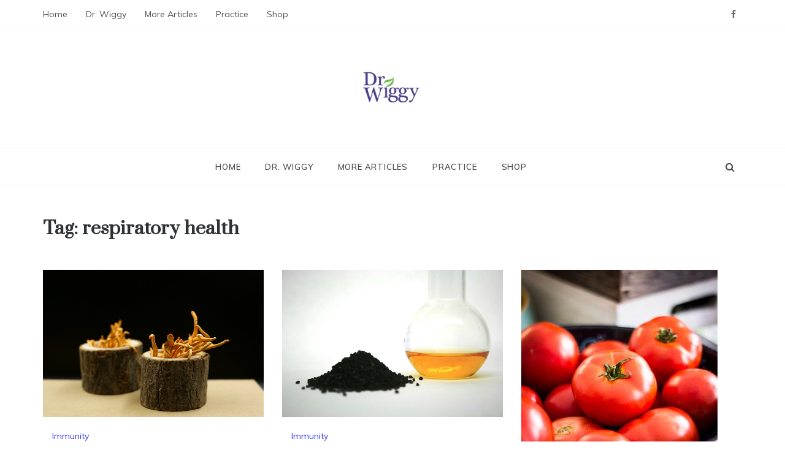

--- FILE ---
content_type: text/html; charset=UTF-8
request_url: https://www.drwiggy.com/tag/respiratory-health/
body_size: 13945
content:
<!doctype html>
<html lang="en">
<head>
	<meta charset="UTF-8">
	<meta name="viewport" content="width=device-width, initial-scale=1">
	<link rel="profile" href="https://gmpg.org/xfn/11">
	<title>respiratory health &#8211;  Dr. Wiggy &#8211; Integrative Medicine Physician</title>
<meta name='robots' content='max-image-preview:large' />
	<style>img:is([sizes="auto" i], [sizes^="auto," i]) { contain-intrinsic-size: 3000px 1500px }</style>
	<link rel='dns-prefetch' href='//fonts.googleapis.com' />
<link rel="alternate" type="application/rss+xml" title=" Dr. Wiggy - Integrative Medicine Physician &raquo; Feed" href="https://www.drwiggy.com/feed/" />
<link rel="alternate" type="application/rss+xml" title=" Dr. Wiggy - Integrative Medicine Physician &raquo; Comments Feed" href="https://www.drwiggy.com/comments/feed/" />
<link rel="alternate" type="application/rss+xml" title=" Dr. Wiggy - Integrative Medicine Physician &raquo; respiratory health Tag Feed" href="https://www.drwiggy.com/tag/respiratory-health/feed/" />
<script type="text/javascript">
/* <![CDATA[ */
window._wpemojiSettings = {"baseUrl":"https:\/\/s.w.org\/images\/core\/emoji\/16.0.1\/72x72\/","ext":".png","svgUrl":"https:\/\/s.w.org\/images\/core\/emoji\/16.0.1\/svg\/","svgExt":".svg","source":{"concatemoji":"https:\/\/www.drwiggy.com\/wp-includes\/js\/wp-emoji-release.min.js?ver=6.8.3"}};
/*! This file is auto-generated */
!function(s,n){var o,i,e;function c(e){try{var t={supportTests:e,timestamp:(new Date).valueOf()};sessionStorage.setItem(o,JSON.stringify(t))}catch(e){}}function p(e,t,n){e.clearRect(0,0,e.canvas.width,e.canvas.height),e.fillText(t,0,0);var t=new Uint32Array(e.getImageData(0,0,e.canvas.width,e.canvas.height).data),a=(e.clearRect(0,0,e.canvas.width,e.canvas.height),e.fillText(n,0,0),new Uint32Array(e.getImageData(0,0,e.canvas.width,e.canvas.height).data));return t.every(function(e,t){return e===a[t]})}function u(e,t){e.clearRect(0,0,e.canvas.width,e.canvas.height),e.fillText(t,0,0);for(var n=e.getImageData(16,16,1,1),a=0;a<n.data.length;a++)if(0!==n.data[a])return!1;return!0}function f(e,t,n,a){switch(t){case"flag":return n(e,"\ud83c\udff3\ufe0f\u200d\u26a7\ufe0f","\ud83c\udff3\ufe0f\u200b\u26a7\ufe0f")?!1:!n(e,"\ud83c\udde8\ud83c\uddf6","\ud83c\udde8\u200b\ud83c\uddf6")&&!n(e,"\ud83c\udff4\udb40\udc67\udb40\udc62\udb40\udc65\udb40\udc6e\udb40\udc67\udb40\udc7f","\ud83c\udff4\u200b\udb40\udc67\u200b\udb40\udc62\u200b\udb40\udc65\u200b\udb40\udc6e\u200b\udb40\udc67\u200b\udb40\udc7f");case"emoji":return!a(e,"\ud83e\udedf")}return!1}function g(e,t,n,a){var r="undefined"!=typeof WorkerGlobalScope&&self instanceof WorkerGlobalScope?new OffscreenCanvas(300,150):s.createElement("canvas"),o=r.getContext("2d",{willReadFrequently:!0}),i=(o.textBaseline="top",o.font="600 32px Arial",{});return e.forEach(function(e){i[e]=t(o,e,n,a)}),i}function t(e){var t=s.createElement("script");t.src=e,t.defer=!0,s.head.appendChild(t)}"undefined"!=typeof Promise&&(o="wpEmojiSettingsSupports",i=["flag","emoji"],n.supports={everything:!0,everythingExceptFlag:!0},e=new Promise(function(e){s.addEventListener("DOMContentLoaded",e,{once:!0})}),new Promise(function(t){var n=function(){try{var e=JSON.parse(sessionStorage.getItem(o));if("object"==typeof e&&"number"==typeof e.timestamp&&(new Date).valueOf()<e.timestamp+604800&&"object"==typeof e.supportTests)return e.supportTests}catch(e){}return null}();if(!n){if("undefined"!=typeof Worker&&"undefined"!=typeof OffscreenCanvas&&"undefined"!=typeof URL&&URL.createObjectURL&&"undefined"!=typeof Blob)try{var e="postMessage("+g.toString()+"("+[JSON.stringify(i),f.toString(),p.toString(),u.toString()].join(",")+"));",a=new Blob([e],{type:"text/javascript"}),r=new Worker(URL.createObjectURL(a),{name:"wpTestEmojiSupports"});return void(r.onmessage=function(e){c(n=e.data),r.terminate(),t(n)})}catch(e){}c(n=g(i,f,p,u))}t(n)}).then(function(e){for(var t in e)n.supports[t]=e[t],n.supports.everything=n.supports.everything&&n.supports[t],"flag"!==t&&(n.supports.everythingExceptFlag=n.supports.everythingExceptFlag&&n.supports[t]);n.supports.everythingExceptFlag=n.supports.everythingExceptFlag&&!n.supports.flag,n.DOMReady=!1,n.readyCallback=function(){n.DOMReady=!0}}).then(function(){return e}).then(function(){var e;n.supports.everything||(n.readyCallback(),(e=n.source||{}).concatemoji?t(e.concatemoji):e.wpemoji&&e.twemoji&&(t(e.twemoji),t(e.wpemoji)))}))}((window,document),window._wpemojiSettings);
/* ]]> */
</script>
<style id='wp-emoji-styles-inline-css' type='text/css'>

	img.wp-smiley, img.emoji {
		display: inline !important;
		border: none !important;
		box-shadow: none !important;
		height: 1em !important;
		width: 1em !important;
		margin: 0 0.07em !important;
		vertical-align: -0.1em !important;
		background: none !important;
		padding: 0 !important;
	}
</style>
<link rel='stylesheet' id='wp-block-library-css' href='https://www.drwiggy.com/wp-includes/css/dist/block-library/style.min.css?ver=6.8.3' type='text/css' media='all' />
<style id='wp-block-library-theme-inline-css' type='text/css'>
.wp-block-audio :where(figcaption){color:#555;font-size:13px;text-align:center}.is-dark-theme .wp-block-audio :where(figcaption){color:#ffffffa6}.wp-block-audio{margin:0 0 1em}.wp-block-code{border:1px solid #ccc;border-radius:4px;font-family:Menlo,Consolas,monaco,monospace;padding:.8em 1em}.wp-block-embed :where(figcaption){color:#555;font-size:13px;text-align:center}.is-dark-theme .wp-block-embed :where(figcaption){color:#ffffffa6}.wp-block-embed{margin:0 0 1em}.blocks-gallery-caption{color:#555;font-size:13px;text-align:center}.is-dark-theme .blocks-gallery-caption{color:#ffffffa6}:root :where(.wp-block-image figcaption){color:#555;font-size:13px;text-align:center}.is-dark-theme :root :where(.wp-block-image figcaption){color:#ffffffa6}.wp-block-image{margin:0 0 1em}.wp-block-pullquote{border-bottom:4px solid;border-top:4px solid;color:currentColor;margin-bottom:1.75em}.wp-block-pullquote cite,.wp-block-pullquote footer,.wp-block-pullquote__citation{color:currentColor;font-size:.8125em;font-style:normal;text-transform:uppercase}.wp-block-quote{border-left:.25em solid;margin:0 0 1.75em;padding-left:1em}.wp-block-quote cite,.wp-block-quote footer{color:currentColor;font-size:.8125em;font-style:normal;position:relative}.wp-block-quote:where(.has-text-align-right){border-left:none;border-right:.25em solid;padding-left:0;padding-right:1em}.wp-block-quote:where(.has-text-align-center){border:none;padding-left:0}.wp-block-quote.is-large,.wp-block-quote.is-style-large,.wp-block-quote:where(.is-style-plain){border:none}.wp-block-search .wp-block-search__label{font-weight:700}.wp-block-search__button{border:1px solid #ccc;padding:.375em .625em}:where(.wp-block-group.has-background){padding:1.25em 2.375em}.wp-block-separator.has-css-opacity{opacity:.4}.wp-block-separator{border:none;border-bottom:2px solid;margin-left:auto;margin-right:auto}.wp-block-separator.has-alpha-channel-opacity{opacity:1}.wp-block-separator:not(.is-style-wide):not(.is-style-dots){width:100px}.wp-block-separator.has-background:not(.is-style-dots){border-bottom:none;height:1px}.wp-block-separator.has-background:not(.is-style-wide):not(.is-style-dots){height:2px}.wp-block-table{margin:0 0 1em}.wp-block-table td,.wp-block-table th{word-break:normal}.wp-block-table :where(figcaption){color:#555;font-size:13px;text-align:center}.is-dark-theme .wp-block-table :where(figcaption){color:#ffffffa6}.wp-block-video :where(figcaption){color:#555;font-size:13px;text-align:center}.is-dark-theme .wp-block-video :where(figcaption){color:#ffffffa6}.wp-block-video{margin:0 0 1em}:root :where(.wp-block-template-part.has-background){margin-bottom:0;margin-top:0;padding:1.25em 2.375em}
</style>
<style id='classic-theme-styles-inline-css' type='text/css'>
/*! This file is auto-generated */
.wp-block-button__link{color:#fff;background-color:#32373c;border-radius:9999px;box-shadow:none;text-decoration:none;padding:calc(.667em + 2px) calc(1.333em + 2px);font-size:1.125em}.wp-block-file__button{background:#32373c;color:#fff;text-decoration:none}
</style>
<link rel='stylesheet' id='font-awesome-css' href='https://www.drwiggy.com/wp-content/plugins/elementor/assets/lib/font-awesome/css/font-awesome.min.css?ver=4.7.0' type='text/css' media='all' />
<style id='global-styles-inline-css' type='text/css'>
:root{--wp--preset--aspect-ratio--square: 1;--wp--preset--aspect-ratio--4-3: 4/3;--wp--preset--aspect-ratio--3-4: 3/4;--wp--preset--aspect-ratio--3-2: 3/2;--wp--preset--aspect-ratio--2-3: 2/3;--wp--preset--aspect-ratio--16-9: 16/9;--wp--preset--aspect-ratio--9-16: 9/16;--wp--preset--color--black: #000000;--wp--preset--color--cyan-bluish-gray: #abb8c3;--wp--preset--color--white: #ffffff;--wp--preset--color--pale-pink: #f78da7;--wp--preset--color--vivid-red: #cf2e2e;--wp--preset--color--luminous-vivid-orange: #ff6900;--wp--preset--color--luminous-vivid-amber: #fcb900;--wp--preset--color--light-green-cyan: #7bdcb5;--wp--preset--color--vivid-green-cyan: #00d084;--wp--preset--color--pale-cyan-blue: #8ed1fc;--wp--preset--color--vivid-cyan-blue: #0693e3;--wp--preset--color--vivid-purple: #9b51e0;--wp--preset--gradient--vivid-cyan-blue-to-vivid-purple: linear-gradient(135deg,rgba(6,147,227,1) 0%,rgb(155,81,224) 100%);--wp--preset--gradient--light-green-cyan-to-vivid-green-cyan: linear-gradient(135deg,rgb(122,220,180) 0%,rgb(0,208,130) 100%);--wp--preset--gradient--luminous-vivid-amber-to-luminous-vivid-orange: linear-gradient(135deg,rgba(252,185,0,1) 0%,rgba(255,105,0,1) 100%);--wp--preset--gradient--luminous-vivid-orange-to-vivid-red: linear-gradient(135deg,rgba(255,105,0,1) 0%,rgb(207,46,46) 100%);--wp--preset--gradient--very-light-gray-to-cyan-bluish-gray: linear-gradient(135deg,rgb(238,238,238) 0%,rgb(169,184,195) 100%);--wp--preset--gradient--cool-to-warm-spectrum: linear-gradient(135deg,rgb(74,234,220) 0%,rgb(151,120,209) 20%,rgb(207,42,186) 40%,rgb(238,44,130) 60%,rgb(251,105,98) 80%,rgb(254,248,76) 100%);--wp--preset--gradient--blush-light-purple: linear-gradient(135deg,rgb(255,206,236) 0%,rgb(152,150,240) 100%);--wp--preset--gradient--blush-bordeaux: linear-gradient(135deg,rgb(254,205,165) 0%,rgb(254,45,45) 50%,rgb(107,0,62) 100%);--wp--preset--gradient--luminous-dusk: linear-gradient(135deg,rgb(255,203,112) 0%,rgb(199,81,192) 50%,rgb(65,88,208) 100%);--wp--preset--gradient--pale-ocean: linear-gradient(135deg,rgb(255,245,203) 0%,rgb(182,227,212) 50%,rgb(51,167,181) 100%);--wp--preset--gradient--electric-grass: linear-gradient(135deg,rgb(202,248,128) 0%,rgb(113,206,126) 100%);--wp--preset--gradient--midnight: linear-gradient(135deg,rgb(2,3,129) 0%,rgb(40,116,252) 100%);--wp--preset--font-size--small: 16px;--wp--preset--font-size--medium: 20px;--wp--preset--font-size--large: 25px;--wp--preset--font-size--x-large: 42px;--wp--preset--font-size--larger: 35px;--wp--preset--spacing--20: 0.44rem;--wp--preset--spacing--30: 0.67rem;--wp--preset--spacing--40: 1rem;--wp--preset--spacing--50: 1.5rem;--wp--preset--spacing--60: 2.25rem;--wp--preset--spacing--70: 3.38rem;--wp--preset--spacing--80: 5.06rem;--wp--preset--shadow--natural: 6px 6px 9px rgba(0, 0, 0, 0.2);--wp--preset--shadow--deep: 12px 12px 50px rgba(0, 0, 0, 0.4);--wp--preset--shadow--sharp: 6px 6px 0px rgba(0, 0, 0, 0.2);--wp--preset--shadow--outlined: 6px 6px 0px -3px rgba(255, 255, 255, 1), 6px 6px rgba(0, 0, 0, 1);--wp--preset--shadow--crisp: 6px 6px 0px rgba(0, 0, 0, 1);}:where(.is-layout-flex){gap: 0.5em;}:where(.is-layout-grid){gap: 0.5em;}body .is-layout-flex{display: flex;}.is-layout-flex{flex-wrap: wrap;align-items: center;}.is-layout-flex > :is(*, div){margin: 0;}body .is-layout-grid{display: grid;}.is-layout-grid > :is(*, div){margin: 0;}:where(.wp-block-columns.is-layout-flex){gap: 2em;}:where(.wp-block-columns.is-layout-grid){gap: 2em;}:where(.wp-block-post-template.is-layout-flex){gap: 1.25em;}:where(.wp-block-post-template.is-layout-grid){gap: 1.25em;}.has-black-color{color: var(--wp--preset--color--black) !important;}.has-cyan-bluish-gray-color{color: var(--wp--preset--color--cyan-bluish-gray) !important;}.has-white-color{color: var(--wp--preset--color--white) !important;}.has-pale-pink-color{color: var(--wp--preset--color--pale-pink) !important;}.has-vivid-red-color{color: var(--wp--preset--color--vivid-red) !important;}.has-luminous-vivid-orange-color{color: var(--wp--preset--color--luminous-vivid-orange) !important;}.has-luminous-vivid-amber-color{color: var(--wp--preset--color--luminous-vivid-amber) !important;}.has-light-green-cyan-color{color: var(--wp--preset--color--light-green-cyan) !important;}.has-vivid-green-cyan-color{color: var(--wp--preset--color--vivid-green-cyan) !important;}.has-pale-cyan-blue-color{color: var(--wp--preset--color--pale-cyan-blue) !important;}.has-vivid-cyan-blue-color{color: var(--wp--preset--color--vivid-cyan-blue) !important;}.has-vivid-purple-color{color: var(--wp--preset--color--vivid-purple) !important;}.has-black-background-color{background-color: var(--wp--preset--color--black) !important;}.has-cyan-bluish-gray-background-color{background-color: var(--wp--preset--color--cyan-bluish-gray) !important;}.has-white-background-color{background-color: var(--wp--preset--color--white) !important;}.has-pale-pink-background-color{background-color: var(--wp--preset--color--pale-pink) !important;}.has-vivid-red-background-color{background-color: var(--wp--preset--color--vivid-red) !important;}.has-luminous-vivid-orange-background-color{background-color: var(--wp--preset--color--luminous-vivid-orange) !important;}.has-luminous-vivid-amber-background-color{background-color: var(--wp--preset--color--luminous-vivid-amber) !important;}.has-light-green-cyan-background-color{background-color: var(--wp--preset--color--light-green-cyan) !important;}.has-vivid-green-cyan-background-color{background-color: var(--wp--preset--color--vivid-green-cyan) !important;}.has-pale-cyan-blue-background-color{background-color: var(--wp--preset--color--pale-cyan-blue) !important;}.has-vivid-cyan-blue-background-color{background-color: var(--wp--preset--color--vivid-cyan-blue) !important;}.has-vivid-purple-background-color{background-color: var(--wp--preset--color--vivid-purple) !important;}.has-black-border-color{border-color: var(--wp--preset--color--black) !important;}.has-cyan-bluish-gray-border-color{border-color: var(--wp--preset--color--cyan-bluish-gray) !important;}.has-white-border-color{border-color: var(--wp--preset--color--white) !important;}.has-pale-pink-border-color{border-color: var(--wp--preset--color--pale-pink) !important;}.has-vivid-red-border-color{border-color: var(--wp--preset--color--vivid-red) !important;}.has-luminous-vivid-orange-border-color{border-color: var(--wp--preset--color--luminous-vivid-orange) !important;}.has-luminous-vivid-amber-border-color{border-color: var(--wp--preset--color--luminous-vivid-amber) !important;}.has-light-green-cyan-border-color{border-color: var(--wp--preset--color--light-green-cyan) !important;}.has-vivid-green-cyan-border-color{border-color: var(--wp--preset--color--vivid-green-cyan) !important;}.has-pale-cyan-blue-border-color{border-color: var(--wp--preset--color--pale-cyan-blue) !important;}.has-vivid-cyan-blue-border-color{border-color: var(--wp--preset--color--vivid-cyan-blue) !important;}.has-vivid-purple-border-color{border-color: var(--wp--preset--color--vivid-purple) !important;}.has-vivid-cyan-blue-to-vivid-purple-gradient-background{background: var(--wp--preset--gradient--vivid-cyan-blue-to-vivid-purple) !important;}.has-light-green-cyan-to-vivid-green-cyan-gradient-background{background: var(--wp--preset--gradient--light-green-cyan-to-vivid-green-cyan) !important;}.has-luminous-vivid-amber-to-luminous-vivid-orange-gradient-background{background: var(--wp--preset--gradient--luminous-vivid-amber-to-luminous-vivid-orange) !important;}.has-luminous-vivid-orange-to-vivid-red-gradient-background{background: var(--wp--preset--gradient--luminous-vivid-orange-to-vivid-red) !important;}.has-very-light-gray-to-cyan-bluish-gray-gradient-background{background: var(--wp--preset--gradient--very-light-gray-to-cyan-bluish-gray) !important;}.has-cool-to-warm-spectrum-gradient-background{background: var(--wp--preset--gradient--cool-to-warm-spectrum) !important;}.has-blush-light-purple-gradient-background{background: var(--wp--preset--gradient--blush-light-purple) !important;}.has-blush-bordeaux-gradient-background{background: var(--wp--preset--gradient--blush-bordeaux) !important;}.has-luminous-dusk-gradient-background{background: var(--wp--preset--gradient--luminous-dusk) !important;}.has-pale-ocean-gradient-background{background: var(--wp--preset--gradient--pale-ocean) !important;}.has-electric-grass-gradient-background{background: var(--wp--preset--gradient--electric-grass) !important;}.has-midnight-gradient-background{background: var(--wp--preset--gradient--midnight) !important;}.has-small-font-size{font-size: var(--wp--preset--font-size--small) !important;}.has-medium-font-size{font-size: var(--wp--preset--font-size--medium) !important;}.has-large-font-size{font-size: var(--wp--preset--font-size--large) !important;}.has-x-large-font-size{font-size: var(--wp--preset--font-size--x-large) !important;}
:where(.wp-block-post-template.is-layout-flex){gap: 1.25em;}:where(.wp-block-post-template.is-layout-grid){gap: 1.25em;}
:where(.wp-block-columns.is-layout-flex){gap: 2em;}:where(.wp-block-columns.is-layout-grid){gap: 2em;}
:root :where(.wp-block-pullquote){font-size: 1.5em;line-height: 1.6;}
</style>
<link rel='stylesheet' id='polite-body-css' href='//fonts.googleapis.com/css?family=Muli:400,400i,500,600,700&#038;display=swap' type='text/css' media='all' />
<link rel='stylesheet' id='polite-heading-css' href='//fonts.googleapis.com/css?family=Prata&#038;display=swap' type='text/css' media='all' />
<link rel='stylesheet' id='polite-sign-css' href='//fonts.googleapis.com/css?family=Monsieur+La+Doulaise&#038;display=swap' type='text/css' media='all' />
<link rel='stylesheet' id='grid-css-css' href='https://www.drwiggy.com/wp-content/themes/polite/css/grid.min.css?ver=4.5.0' type='text/css' media='all' />
<link rel='stylesheet' id='slick-css' href='https://www.drwiggy.com/wp-content/themes/polite/assets/css/slick.css?ver=4.5.0' type='text/css' media='all' />
<link rel='stylesheet' id='offcanvas-style-css' href='https://www.drwiggy.com/wp-content/themes/polite/assets/css/canvi.css?ver=4.5.0' type='text/css' media='all' />
<link rel='stylesheet' id='polite-style-css' href='https://www.drwiggy.com/wp-content/themes/polite/style.css?ver=6.8.3' type='text/css' media='all' />
<style id='polite-style-inline-css' type='text/css'>

            #toTop,
            a.effect:before,
            .show-more,
            a.link-format,
            .comment-form #submit:hover, 
            .comment-form #submit:focus,
            .meta_bottom .post-share a:hover,
            .tabs-nav li:before,
            .post-slider-section .s-cat,
            .sidebar-3 .widget-title:after,
            .bottom-caption .slick-current .slider-items span,
            aarticle.format-status .post-content .post-format::after,
            article.format-chat .post-content .post-format::after, 
            article.format-link .post-content .post-format::after,
            article.format-standard .post-content .post-format::after, 
            article.format-image .post-content .post-format::after, 
            article.hentry.sticky .post-content .post-format::after, 
            article.format-video .post-content .post-format::after, 
            article.format-gallery .post-content .post-format::after, 
            article.format-audio .post-content .post-format::after, 
            article.format-quote .post-content .post-format::after{ 
                background-color: #2d36ed; 
                border-color: #2d36ed;
            }
            #author:active, 
            #email:active, 
            #url:active, 
            #comment:active, 
            #author:focus, 
            #email:focus, 
            #url:focus, 
            #comment:focus,
            #author:hover, 
            #email:hover, 
            #url:hover, 
            #comment:hover{
                border-color:#2d36ed;
            }
            .post-cats > span i, 
            .post-cats > span a,
            .slide-wrap .caption .s-cat,
            .slide-wrap .caption span a:hover,
            .comment-form .logged-in-as a:last-child:hover, 
            .comment-form .logged-in-as a:last-child:focus,
            .main-header a:hover, 
            .main-header a:focus, 
            .main-header a:active,
            .top-menu > ul > li > a:hover,
            .main-menu ul li.current-menu-item > a, 
            .header-2 .main-menu > ul > li.current-menu-item > a,
            .main-menu ul li:hover > a,
            .post-navigation .nav-links a:hover, 
            .post-navigation .nav-links a:focus,
            .tabs-nav li.tab-active a, 
            .tabs-nav li.tab-active,
            .tabs-nav li.tab-active a, 
            .tabs-nav li.tab-active,
            ul.trail-items li a:hover span,
            .author-socials a:hover,
            .post-date a:focus, 
            .post-date a:hover,
            .post-excerpt a:hover, 
            .post-excerpt a:focus, 
            .content a:hover, 
            .content a:focus,
            .post-footer > span a:hover, 
            .post-footer > span a:focus,
            .widget a:hover, 
            .widget a:focus,
            .footer-menu li a:hover, 
            .footer-menu li a:focus,
            .footer-social-links a:hover,
            .footer-social-links a:focus,
            .site-footer a:hover, 
            .site-footer a:focus, .content-area p a{ 
                color : #2d36ed; 
            }
            .header-1 .head_one .logo{ 
                max-width : 600px; 
            }
            .header-image:before { 
                background-color : #ffffff; 
            }
            .header-1 .header-image .head_one { 
                min-height : 114px; 
            }
</style>
<link rel='stylesheet' id='wpcw-css' href='https://www.drwiggy.com/wp-content/plugins/contact-widgets/assets/css/style.min.css?ver=1.0.1' type='text/css' media='all' />
<script type="text/javascript" src="https://www.drwiggy.com/wp-includes/js/jquery/jquery.min.js?ver=3.7.1" id="jquery-core-js"></script>
<script type="text/javascript" src="https://www.drwiggy.com/wp-includes/js/jquery/jquery-migrate.min.js?ver=3.4.1" id="jquery-migrate-js"></script>
<link rel="https://api.w.org/" href="https://www.drwiggy.com/wp-json/" /><link rel="alternate" title="JSON" type="application/json" href="https://www.drwiggy.com/wp-json/wp/v2/tags/400" /><link rel="EditURI" type="application/rsd+xml" title="RSD" href="https://www.drwiggy.com/xmlrpc.php?rsd" />
<meta name="generator" content="WordPress 6.8.3" />
<meta name="generator" content="Elementor 3.29.2; features: additional_custom_breakpoints, e_local_google_fonts; settings: css_print_method-external, google_font-enabled, font_display-swap">
			<style>
				.e-con.e-parent:nth-of-type(n+4):not(.e-lazyloaded):not(.e-no-lazyload),
				.e-con.e-parent:nth-of-type(n+4):not(.e-lazyloaded):not(.e-no-lazyload) * {
					background-image: none !important;
				}
				@media screen and (max-height: 1024px) {
					.e-con.e-parent:nth-of-type(n+3):not(.e-lazyloaded):not(.e-no-lazyload),
					.e-con.e-parent:nth-of-type(n+3):not(.e-lazyloaded):not(.e-no-lazyload) * {
						background-image: none !important;
					}
				}
				@media screen and (max-height: 640px) {
					.e-con.e-parent:nth-of-type(n+2):not(.e-lazyloaded):not(.e-no-lazyload),
					.e-con.e-parent:nth-of-type(n+2):not(.e-lazyloaded):not(.e-no-lazyload) * {
						background-image: none !important;
					}
				}
			</style>
					<style type="text/css">
					.site-title,
			.site-description {
				position: absolute;
				clip: rect(1px, 1px, 1px, 1px);
			}
				</style>
		<link rel="icon" href="https://www.drwiggy.com/wp-content/uploads/2018/11/Dr.-Wiggy-logo-iOS-square-152-Capture-150x150.png" sizes="32x32" />
<link rel="icon" href="https://www.drwiggy.com/wp-content/uploads/2018/11/Dr.-Wiggy-logo-iOS-square-152-Capture.png" sizes="192x192" />
<link rel="apple-touch-icon" href="https://www.drwiggy.com/wp-content/uploads/2018/11/Dr.-Wiggy-logo-iOS-square-152-Capture.png" />
<meta name="msapplication-TileImage" content="https://www.drwiggy.com/wp-content/uploads/2018/11/Dr.-Wiggy-logo-iOS-square-152-Capture.png" />
</head>

<body class="archive tag tag-respiratory-health tag-400 wp-custom-logo wp-embed-responsive wp-theme-polite hfeed no-sidebar at-sticky-sidebar right-sidebar masonry-post elementor-default elementor-kit-5665">
<div id="page" class="site ">
	<a class="skip-link screen-reader-text" href="#content">Skip to content</a>

	<div class="js-canvi-content canvi-content">
<header class="header-1">
					<section class="top-bar-area">
				<div class="container">
											<nav id="top-nav" class="left-side">
	                        <div class="top-menu">
	    						<ul id="menu-td-demo-header-menu" class=""><li id="menu-item-3674" class="menu-item menu-item-type-custom menu-item-object-custom menu-item-home menu-item-3674"><a href="https://www.drwiggy.com">Home</a></li>
<li id="menu-item-748" class="menu-item menu-item-type-post_type menu-item-object-page menu-item-748"><a href="https://www.drwiggy.com/742-2/">Dr. Wiggy</a></li>
<li id="menu-item-6021" class="menu-item menu-item-type-post_type menu-item-object-page menu-item-6021"><a href="https://www.drwiggy.com/a-z-categories/">More Articles</a></li>
<li id="menu-item-372" class="menu-item menu-item-type-custom menu-item-object-custom menu-item-372"><a href="https://robinhoodintegrativehealth.com/homepage">Practice</a></li>
<li id="menu-item-373" class="menu-item menu-item-type-custom menu-item-object-custom menu-item-373"><a href="https://healthasitoughttobe.com/">Shop</a></li>
</ul>							</div>
						</nav><!-- .top-nav -->
										
											<div class="right-side">
							<div class="social-links">
								<div class="menu-social-menu-container"><ul id="social-menu" class="polite-social-menu"><li id="menu-item-3678" class="menu-item menu-item-type-custom menu-item-object-custom menu-item-3678"><a href="https://www.facebook.com/rihealth">Facebook</a></li>
</ul></div>							</div>
						</div>
									</div>
			</section>
					
		<section class="main-header " style="background-image:url(); background-size: cover; background-position: center; background-repeat: no-repeat;">
		<div class="head_one clearfix">
			<div class="container">
				<div class="logo">
					<a href="https://www.drwiggy.com/" class="custom-logo-link" rel="home"><img fetchpriority="high" width="1917" height="299" src="https://www.drwiggy.com/wp-content/uploads/2025/01/cropped-DrWiggy-baner-300h.png" class="custom-logo" alt=" Dr. Wiggy &#8211; Integrative Medicine Physician" decoding="async" srcset="https://www.drwiggy.com/wp-content/uploads/2025/01/cropped-DrWiggy-baner-300h.png 1917w, https://www.drwiggy.com/wp-content/uploads/2025/01/cropped-DrWiggy-baner-300h-300x47.png 300w, https://www.drwiggy.com/wp-content/uploads/2025/01/cropped-DrWiggy-baner-300h-1024x160.png 1024w, https://www.drwiggy.com/wp-content/uploads/2025/01/cropped-DrWiggy-baner-300h-768x120.png 768w, https://www.drwiggy.com/wp-content/uploads/2025/01/cropped-DrWiggy-baner-300h-1536x240.png 1536w" sizes="(max-width: 1917px) 100vw, 1917px" /></a>					<h1 class="site-title"><a href="https://www.drwiggy.com/" rel="home"> Dr. Wiggy &#8211; Integrative Medicine Physician</a></h1>
										<p class="site-description"> </p>
							</div><!-- .site-logo -->
		</div>
	</div>
	<div class="menu-area">
		<div class="container">					
			<nav id="site-navigation">
													<div class="search-wrapper">					
						<div class="search-box">
							<a href="javascript:void(0);" class="s_click"><i class="fa fa-search first_click" aria-hidden="true" style="display: block;"></i></a>
							<a href="javascript:void(0);" class="s_click"><i class="fa fa-times second_click" aria-hidden="true" style="display: none;"></i></a>
						</div>
						<div class="search-box-text">
							<form role="search" method="get" class="search-form" action="https://www.drwiggy.com/">
				<label>
					<span class="screen-reader-text">Search for:</span>
					<input type="search" class="search-field" placeholder="Search &hellip;" value="" name="s" />
				</label>
				<input type="submit" class="search-submit" value="Search" />
			</form>						</div>				
					</div>
				
				<button class="bar-menu">
											<span>Menu</span>
									</button>
				<div class="main-menu menu-caret">
					<ul id="primary-menu" class=""><li class="menu-item menu-item-type-custom menu-item-object-custom menu-item-home menu-item-3674"><a href="https://www.drwiggy.com">Home</a></li>
<li class="menu-item menu-item-type-post_type menu-item-object-page menu-item-748"><a href="https://www.drwiggy.com/742-2/">Dr. Wiggy</a></li>
<li class="menu-item menu-item-type-post_type menu-item-object-page menu-item-6021"><a href="https://www.drwiggy.com/a-z-categories/">More Articles</a></li>
<li class="menu-item menu-item-type-custom menu-item-object-custom menu-item-372"><a href="https://robinhoodintegrativehealth.com/homepage">Practice</a></li>
<li class="menu-item menu-item-type-custom menu-item-object-custom menu-item-373"><a href="https://healthasitoughttobe.com/">Shop</a></li>
</ul>				</div>
			</nav><!-- #site-navigation -->
		</div>
	</div>
</setion><!-- #masthead -->
</header>


	     <section id="content" class="site-content posts-container">
	<div class="container">
		<div class="row">	
			<div class="archive-heading">
				<h1 class="archive-title">Tag: <span>respiratory health</span></h1>			</div>

			<div class="breadcrumbs-wrap">
				 <!-- Breadcrumb hook -->
			</div>
			<div id="primary" class="col-md-8 content-area">
				<main id="main" class="site-main">
					
						        <div class="masonry-start"><div id="masonry-loop">
        
        <article id="post-5525" class="masonry-post post-5525 post type-post status-publish format-standard has-post-thumbnail hentry category-immunity tag-cardiovascular-health tag-digestive-health tag-immune-system-support tag-respiratory-health">
    <div class="post-wrap full-image">
                    <div class="post-media">
                                            <a class="post-thumbnail" href="https://www.drwiggy.com/how-these-6-mushrooms-can-transform-health/" aria-hidden="true">
                    <img width="1280" height="853" src="https://www.drwiggy.com/wp-content/uploads/2023/01/cordyceps-mushrooms-g8cb1df4af_1280.jpg" class="full-image wp-post-image" alt="How These 6 Mushrooms Can Transform Health" decoding="async" srcset="https://www.drwiggy.com/wp-content/uploads/2023/01/cordyceps-mushrooms-g8cb1df4af_1280.jpg 1280w, https://www.drwiggy.com/wp-content/uploads/2023/01/cordyceps-mushrooms-g8cb1df4af_1280-300x200.jpg 300w, https://www.drwiggy.com/wp-content/uploads/2023/01/cordyceps-mushrooms-g8cb1df4af_1280-1024x682.jpg 1024w, https://www.drwiggy.com/wp-content/uploads/2023/01/cordyceps-mushrooms-g8cb1df4af_1280-768x512.jpg 768w, https://www.drwiggy.com/wp-content/uploads/2023/01/cordyceps-mushrooms-g8cb1df4af_1280-600x400.jpg 600w" sizes="(max-width: 1280px) 100vw, 1280px" />                </a>
                                            <div class="meta_bottom">
            <div class="post-share">
                <a target="_blank" href="https://www.facebook.com/sharer/sharer.php?u=https://www.drwiggy.com/how-these-6-mushrooms-can-transform-health/"><i class="fa fa-facebook"></i></a>
                <a target="_blank" href="https://twitter.com/share?text=How%20These%206%20Mushrooms%20Can%20Transform%20Health&#038;url=https://www.drwiggy.com/how-these-6-mushrooms-can-transform-health/"><i
                            class="fa fa-twitter"></i></a>
                <a target="_blank" href="https://pinterest.com/pin/create/button/?url=https://www.drwiggy.com/how-these-6-mushrooms-can-transform-health/&#038;media=https://www.drwiggy.com/wp-content/uploads/2023/01/cordyceps-mushrooms-g8cb1df4af_1280.jpg&#038;description=How%20These%206%20Mushrooms%20Can%20Transform%20Health"><i
                            class="fa fa-pinterest"></i></a>
                <a target="_blank" href="http://www.linkedin.com/shareArticle?mini=true&#038;title=How%20These%206%20Mushrooms%20Can%20Transform%20Health&#038;url=https://www.drwiggy.com/how-these-6-mushrooms-can-transform-health/"><i class="fa fa-linkedin"></i></a>
            </div>
        </div>
                    </div>
                <div class="post-content">
                            <div class="post-cats">
                    <span class="cat-links"><a href="https://www.drwiggy.com/category/immunity/" rel="category tag">Immunity</a></span>                </div>
                        <div class="post_title">
                <h2 class="post-title entry-title"><a href="https://www.drwiggy.com/how-these-6-mushrooms-can-transform-health/" rel="bookmark">How These 6 Mushrooms Can Transform Health</a></h2>                            </div>
            <div class="post-excerpt entry-content">
                <p>There was a pretty fair amount of interest in mushrooms based on the article I wrote a few weeks ago, so I’m going to follow</p>
                <!-- read more -->
                            </div>
            <!-- .entry-content end -->
            <div class="post-meta">
                                    <div class="post-date">
                        <div class="entry-meta">
                                                    </div><!-- .entry-meta -->
                    </div>
                            </div>
        </div>
    </div>
</article><!-- #post- --><article id="post-2949" class="masonry-post post-2949 post type-post status-publish format-standard has-post-thumbnail hentry category-immunity tag-immune-health tag-immunity tag-joints tag-respiratory-health">
    <div class="post-wrap full-image">
                    <div class="post-media">
                                            <a class="post-thumbnail" href="https://www.drwiggy.com/black/" aria-hidden="true">
                    <img width="1280" height="854" src="https://www.drwiggy.com/wp-content/uploads/2019/03/nigella-216510_1280.jpg" class="full-image wp-post-image" alt="Black" decoding="async" srcset="https://www.drwiggy.com/wp-content/uploads/2019/03/nigella-216510_1280.jpg 1280w, https://www.drwiggy.com/wp-content/uploads/2019/03/nigella-216510_1280-300x200.jpg 300w, https://www.drwiggy.com/wp-content/uploads/2019/03/nigella-216510_1280-768x512.jpg 768w, https://www.drwiggy.com/wp-content/uploads/2019/03/nigella-216510_1280-1024x683.jpg 1024w, https://www.drwiggy.com/wp-content/uploads/2019/03/nigella-216510_1280-696x464.jpg 696w, https://www.drwiggy.com/wp-content/uploads/2019/03/nigella-216510_1280-1068x713.jpg 1068w, https://www.drwiggy.com/wp-content/uploads/2019/03/nigella-216510_1280-630x420.jpg 630w" sizes="(max-width: 1280px) 100vw, 1280px" />                </a>
                                            <div class="meta_bottom">
            <div class="post-share">
                <a target="_blank" href="https://www.facebook.com/sharer/sharer.php?u=https://www.drwiggy.com/black/"><i class="fa fa-facebook"></i></a>
                <a target="_blank" href="https://twitter.com/share?text=Black&#038;url=https://www.drwiggy.com/black/"><i
                            class="fa fa-twitter"></i></a>
                <a target="_blank" href="https://pinterest.com/pin/create/button/?url=https://www.drwiggy.com/black/&#038;media=https://www.drwiggy.com/wp-content/uploads/2019/03/nigella-216510_1280.jpg&#038;description=Black"><i
                            class="fa fa-pinterest"></i></a>
                <a target="_blank" href="http://www.linkedin.com/shareArticle?mini=true&#038;title=Black&#038;url=https://www.drwiggy.com/black/"><i class="fa fa-linkedin"></i></a>
            </div>
        </div>
                    </div>
                <div class="post-content">
                            <div class="post-cats">
                    <span class="cat-links"><a href="https://www.drwiggy.com/category/immunity/" rel="category tag">Immunity</a></span>                </div>
                        <div class="post_title">
                <h2 class="post-title entry-title"><a href="https://www.drwiggy.com/black/" rel="bookmark">Black</a></h2>                            </div>
            <div class="post-excerpt entry-content">
                <p>Guess what’s black, useful in cooking, incredibly small, and isn’t involved in the preparation of Mexican cuisine (even though the name would make it seem like</p>
                <!-- read more -->
                            </div>
            <!-- .entry-content end -->
            <div class="post-meta">
                                    <div class="post-date">
                        <div class="entry-meta">
                                                    </div><!-- .entry-meta -->
                    </div>
                            </div>
        </div>
    </div>
</article><!-- #post- --><article id="post-2875" class="masonry-post post-2875 post type-post status-publish format-standard has-post-thumbnail hentry category-respiratory-health tag-apple tag-lung-health tag-pulmonary-funtion tag-respiratory-health tag-tomato">
    <div class="post-wrap full-image">
                    <div class="post-media">
                                            <a class="post-thumbnail" href="https://www.drwiggy.com/2-tasty-red-fruits-may-help-improve-lung-function/" aria-hidden="true">
                    <img width="320" height="480" src="https://www.drwiggy.com/wp-content/uploads/2019/01/deniz-altindas-38863_large-1.jpg" class="full-image wp-post-image" alt="2 Tasty Red Fruits May Help Improve Lung Function" decoding="async" srcset="https://www.drwiggy.com/wp-content/uploads/2019/01/deniz-altindas-38863_large-1.jpg 320w, https://www.drwiggy.com/wp-content/uploads/2019/01/deniz-altindas-38863_large-1-200x300.jpg 200w, https://www.drwiggy.com/wp-content/uploads/2019/01/deniz-altindas-38863_large-1-280x420.jpg 280w" sizes="(max-width: 320px) 100vw, 320px" />                </a>
                                            <div class="meta_bottom">
            <div class="post-share">
                <a target="_blank" href="https://www.facebook.com/sharer/sharer.php?u=https://www.drwiggy.com/2-tasty-red-fruits-may-help-improve-lung-function/"><i class="fa fa-facebook"></i></a>
                <a target="_blank" href="https://twitter.com/share?text=2%20Tasty%20Red%20Fruits%20May%20Help%20Improve%20Lung%20Function&#038;url=https://www.drwiggy.com/2-tasty-red-fruits-may-help-improve-lung-function/"><i
                            class="fa fa-twitter"></i></a>
                <a target="_blank" href="https://pinterest.com/pin/create/button/?url=https://www.drwiggy.com/2-tasty-red-fruits-may-help-improve-lung-function/&#038;media=https://www.drwiggy.com/wp-content/uploads/2019/01/deniz-altindas-38863_large-1.jpg&#038;description=2%20Tasty%20Red%20Fruits%20May%20Help%20Improve%20Lung%20Function"><i
                            class="fa fa-pinterest"></i></a>
                <a target="_blank" href="http://www.linkedin.com/shareArticle?mini=true&#038;title=2%20Tasty%20Red%20Fruits%20May%20Help%20Improve%20Lung%20Function&#038;url=https://www.drwiggy.com/2-tasty-red-fruits-may-help-improve-lung-function/"><i class="fa fa-linkedin"></i></a>
            </div>
        </div>
                    </div>
                <div class="post-content">
                            <div class="post-cats">
                    <span class="cat-links"><a href="https://www.drwiggy.com/category/respiratory-health/" rel="category tag">Respiratory Health</a></span>                </div>
                        <div class="post_title">
                <h2 class="post-title entry-title"><a href="https://www.drwiggy.com/2-tasty-red-fruits-may-help-improve-lung-function/" rel="bookmark">2 Tasty Red Fruits May Help Improve Lung Function</a></h2>                            </div>
            <div class="post-excerpt entry-content">
                <p>&nbsp; Guess what.  Tomatoes are a fruit, not a vegetable like everyone thinks. So when you read this study showing that two fruits (tomatoes and</p>
                <!-- read more -->
                            </div>
            <!-- .entry-content end -->
            <div class="post-meta">
                                    <div class="post-date">
                        <div class="entry-meta">
                                                    </div><!-- .entry-meta -->
                    </div>
                            </div>
        </div>
    </div>
</article><!-- #post- --><article id="post-1302" class="masonry-post post-1302 post type-post status-publish format-standard has-post-thumbnail hentry category-antioxidant category-immunity category-supplements tag-detoxification tag-fight-cancer tag-glutathione tag-immune-health tag-liver-health tag-n-acetyl-cysteine tag-nac tag-respiratory-health">
    <div class="post-wrap full-image">
                    <div class="post-media">
                                            <a class="post-thumbnail" href="https://www.drwiggy.com/one-of-my-favorite-low-cost-supplements-of-all-time/" aria-hidden="true">
                    <img width="480" height="319" src="https://www.drwiggy.com/wp-content/uploads/2018/11/Screen_Shot_2016-06-23_at_9.18.20_PM_large.png" class="full-image wp-post-image" alt="One Of My Favorite Low Cost Supplements Of All Time" decoding="async" srcset="https://www.drwiggy.com/wp-content/uploads/2018/11/Screen_Shot_2016-06-23_at_9.18.20_PM_large.png 480w, https://www.drwiggy.com/wp-content/uploads/2018/11/Screen_Shot_2016-06-23_at_9.18.20_PM_large-300x199.png 300w" sizes="(max-width: 480px) 100vw, 480px" />                </a>
                                            <div class="meta_bottom">
            <div class="post-share">
                <a target="_blank" href="https://www.facebook.com/sharer/sharer.php?u=https://www.drwiggy.com/one-of-my-favorite-low-cost-supplements-of-all-time/"><i class="fa fa-facebook"></i></a>
                <a target="_blank" href="https://twitter.com/share?text=One%20Of%20My%20Favorite%20Low%20Cost%20Supplements%20Of%20All%20Time&#038;url=https://www.drwiggy.com/one-of-my-favorite-low-cost-supplements-of-all-time/"><i
                            class="fa fa-twitter"></i></a>
                <a target="_blank" href="https://pinterest.com/pin/create/button/?url=https://www.drwiggy.com/one-of-my-favorite-low-cost-supplements-of-all-time/&#038;media=https://www.drwiggy.com/wp-content/uploads/2018/11/Screen_Shot_2016-06-23_at_9.18.20_PM_large.png&#038;description=One%20Of%20My%20Favorite%20Low%20Cost%20Supplements%20Of%20All%20Time"><i
                            class="fa fa-pinterest"></i></a>
                <a target="_blank" href="http://www.linkedin.com/shareArticle?mini=true&#038;title=One%20Of%20My%20Favorite%20Low%20Cost%20Supplements%20Of%20All%20Time&#038;url=https://www.drwiggy.com/one-of-my-favorite-low-cost-supplements-of-all-time/"><i class="fa fa-linkedin"></i></a>
            </div>
        </div>
                    </div>
                <div class="post-content">
                            <div class="post-cats">
                    <span class="cat-links"><a href="https://www.drwiggy.com/category/antioxidant/" rel="category tag">Antioxidant</a>, <a href="https://www.drwiggy.com/category/immunity/" rel="category tag">Immunity</a>, <a href="https://www.drwiggy.com/category/supplements/" rel="category tag">Supplements</a></span>                </div>
                        <div class="post_title">
                <h2 class="post-title entry-title"><a href="https://www.drwiggy.com/one-of-my-favorite-low-cost-supplements-of-all-time/" rel="bookmark">One Of My Favorite Low Cost Supplements Of All Time</a></h2>                            </div>
            <div class="post-excerpt entry-content">
                <p>If you&#8217;ve ever been to our office, then you know we have a store where we offer our patients a wide variety of supplements at a</p>
                <!-- read more -->
                            </div>
            <!-- .entry-content end -->
            <div class="post-meta">
                                    <div class="post-date">
                        <div class="entry-meta">
                                                    </div><!-- .entry-meta -->
                    </div>
                            </div>
        </div>
    </div>
</article><!-- #post- --><article id="post-1393" class="masonry-post post-1393 post type-post status-publish format-standard has-post-thumbnail hentry category-glucose-optimization tag-ampk tag-antioxidant tag-berberine tag-blood-sugar tag-cholesterol tag-gut-health tag-immune-system tag-inflammation tag-liver tag-memory tag-respiratory-health tag-supplements-to-improve-memory">
    <div class="post-wrap full-image">
                    <div class="post-media">
                                            <a class="post-thumbnail" href="https://www.drwiggy.com/pharmaceutical-companies-dont-want-you-to-know-about-this-supplement/" aria-hidden="true">
                    <img width="1920" height="1280" src="https://www.drwiggy.com/wp-content/uploads/2016/05/marek-studzinski-mwpFjE1Bi0M-unsplash.jpg" class="full-image wp-post-image" alt="Pharmaceutical Companies Don&#8217;t Want You To Know About This Supplement" decoding="async" srcset="https://www.drwiggy.com/wp-content/uploads/2016/05/marek-studzinski-mwpFjE1Bi0M-unsplash.jpg 1920w, https://www.drwiggy.com/wp-content/uploads/2016/05/marek-studzinski-mwpFjE1Bi0M-unsplash-300x200.jpg 300w, https://www.drwiggy.com/wp-content/uploads/2016/05/marek-studzinski-mwpFjE1Bi0M-unsplash-1024x683.jpg 1024w, https://www.drwiggy.com/wp-content/uploads/2016/05/marek-studzinski-mwpFjE1Bi0M-unsplash-768x512.jpg 768w, https://www.drwiggy.com/wp-content/uploads/2016/05/marek-studzinski-mwpFjE1Bi0M-unsplash-1536x1024.jpg 1536w, https://www.drwiggy.com/wp-content/uploads/2016/05/marek-studzinski-mwpFjE1Bi0M-unsplash-600x400.jpg 600w" sizes="(max-width: 1920px) 100vw, 1920px" />                </a>
                                            <div class="meta_bottom">
            <div class="post-share">
                <a target="_blank" href="https://www.facebook.com/sharer/sharer.php?u=https://www.drwiggy.com/pharmaceutical-companies-dont-want-you-to-know-about-this-supplement/"><i class="fa fa-facebook"></i></a>
                <a target="_blank" href="https://twitter.com/share?text=Pharmaceutical%20Companies%20Don&#8217;t%20Want%20You%20To%20Know%20About%20This%20Supplement&#038;url=https://www.drwiggy.com/pharmaceutical-companies-dont-want-you-to-know-about-this-supplement/"><i
                            class="fa fa-twitter"></i></a>
                <a target="_blank" href="https://pinterest.com/pin/create/button/?url=https://www.drwiggy.com/pharmaceutical-companies-dont-want-you-to-know-about-this-supplement/&#038;media=https://www.drwiggy.com/wp-content/uploads/2016/05/marek-studzinski-mwpFjE1Bi0M-unsplash.jpg&#038;description=Pharmaceutical%20Companies%20Don&#8217;t%20Want%20You%20To%20Know%20About%20This%20Supplement"><i
                            class="fa fa-pinterest"></i></a>
                <a target="_blank" href="http://www.linkedin.com/shareArticle?mini=true&#038;title=Pharmaceutical%20Companies%20Don&#8217;t%20Want%20You%20To%20Know%20About%20This%20Supplement&#038;url=https://www.drwiggy.com/pharmaceutical-companies-dont-want-you-to-know-about-this-supplement/"><i class="fa fa-linkedin"></i></a>
            </div>
        </div>
                    </div>
                <div class="post-content">
                            <div class="post-cats">
                    <span class="cat-links"><a href="https://www.drwiggy.com/category/glucose-optimization/" rel="category tag">Glucose Optimization</a></span>                </div>
                        <div class="post_title">
                <h2 class="post-title entry-title"><a href="https://www.drwiggy.com/pharmaceutical-companies-dont-want-you-to-know-about-this-supplement/" rel="bookmark">Pharmaceutical Companies Don&#8217;t Want You To Know About This Supplement</a></h2>                            </div>
            <div class="post-excerpt entry-content">
                <p>Can I tell you something you might not have known? When Health As It Ought To Be was founded, it was because my partner in the</p>
                <!-- read more -->
                            </div>
            <!-- .entry-content end -->
            <div class="post-meta">
                                    <div class="post-date">
                        <div class="entry-meta">
                                                    </div><!-- .entry-meta -->
                    </div>
                            </div>
        </div>
    </div>
</article><!-- #post- --><article id="post-1520" class="masonry-post post-1520 post type-post status-publish format-standard has-post-thumbnail hentry category-inflammation tag-antioxidant tag-cardiovascular-health tag-flavonoids tag-heart-health tag-immune-system tag-inflammation tag-joints tag-optimized-quercetin tag-quercetin tag-respiratory-health">
    <div class="post-wrap full-image">
                    <div class="post-media">
                                            <a class="post-thumbnail" href="https://www.drwiggy.com/is-this-one-of-the-best-ways-to-fight-inflammation/" aria-hidden="true">
                    <img width="1280" height="1920" src="https://www.drwiggy.com/wp-content/uploads/2016/02/pexels-darina-belonogova-7208625.jpg" class="full-image wp-post-image" alt="Is This One Of The Best Ways to Fight Inflammation?" decoding="async" srcset="https://www.drwiggy.com/wp-content/uploads/2016/02/pexels-darina-belonogova-7208625.jpg 1280w, https://www.drwiggy.com/wp-content/uploads/2016/02/pexels-darina-belonogova-7208625-200x300.jpg 200w, https://www.drwiggy.com/wp-content/uploads/2016/02/pexels-darina-belonogova-7208625-683x1024.jpg 683w, https://www.drwiggy.com/wp-content/uploads/2016/02/pexels-darina-belonogova-7208625-768x1152.jpg 768w, https://www.drwiggy.com/wp-content/uploads/2016/02/pexels-darina-belonogova-7208625-1024x1536.jpg 1024w" sizes="(max-width: 1280px) 100vw, 1280px" />                </a>
                                            <div class="meta_bottom">
            <div class="post-share">
                <a target="_blank" href="https://www.facebook.com/sharer/sharer.php?u=https://www.drwiggy.com/is-this-one-of-the-best-ways-to-fight-inflammation/"><i class="fa fa-facebook"></i></a>
                <a target="_blank" href="https://twitter.com/share?text=Is%20This%20One%20Of%20The%20Best%20Ways%20to%20Fight%20Inflammation?&#038;url=https://www.drwiggy.com/is-this-one-of-the-best-ways-to-fight-inflammation/"><i
                            class="fa fa-twitter"></i></a>
                <a target="_blank" href="https://pinterest.com/pin/create/button/?url=https://www.drwiggy.com/is-this-one-of-the-best-ways-to-fight-inflammation/&#038;media=https://www.drwiggy.com/wp-content/uploads/2016/02/pexels-darina-belonogova-7208625.jpg&#038;description=Is%20This%20One%20Of%20The%20Best%20Ways%20to%20Fight%20Inflammation?"><i
                            class="fa fa-pinterest"></i></a>
                <a target="_blank" href="http://www.linkedin.com/shareArticle?mini=true&#038;title=Is%20This%20One%20Of%20The%20Best%20Ways%20to%20Fight%20Inflammation?&#038;url=https://www.drwiggy.com/is-this-one-of-the-best-ways-to-fight-inflammation/"><i class="fa fa-linkedin"></i></a>
            </div>
        </div>
                    </div>
                <div class="post-content">
                            <div class="post-cats">
                    <span class="cat-links"><a href="https://www.drwiggy.com/category/inflammation/" rel="category tag">Inflammation</a></span>                </div>
                        <div class="post_title">
                <h2 class="post-title entry-title"><a href="https://www.drwiggy.com/is-this-one-of-the-best-ways-to-fight-inflammation/" rel="bookmark">Is This One Of The Best Ways to Fight Inflammation?</a></h2>                            </div>
            <div class="post-excerpt entry-content">
                <p>Looking for one of the best ways to fight inflammation? If you are, then I want to give you some information about one of the most potent and</p>
                <!-- read more -->
                            </div>
            <!-- .entry-content end -->
            <div class="post-meta">
                                    <div class="post-date">
                        <div class="entry-meta">
                                                    </div><!-- .entry-meta -->
                    </div>
                            </div>
        </div>
    </div>
</article><!-- #post- --><article id="post-1511" class="masonry-post post-1511 post type-post status-publish format-standard has-post-thumbnail hentry category-immunity tag-alternative-health tag-anti-inflammatory tag-antibiotic tag-antibiotics tag-antioxidants tag-antiviral tag-bacteria tag-blood-sugar tag-echinacea tag-flu tag-free-radicals tag-herbs tag-immune-health tag-inflammation tag-medicine tag-mental-health tag-oil tag-oregano tag-phytochemicals tag-respiratory-health tag-skin tag-tea tag-vaccine tag-virus">
    <div class="post-wrap full-image">
                    <div class="post-media">
                                            <a class="post-thumbnail" href="https://www.drwiggy.com/use-these-antiviral-herbs-to-fight-the-flu/" aria-hidden="true">
                    <img width="1280" height="853" src="https://www.drwiggy.com/wp-content/uploads/2015/12/pexels-lil-artsy-1793035-1.jpg" class="full-image wp-post-image" alt="Use These Antiviral Herbs to Fight the Flu" decoding="async" srcset="https://www.drwiggy.com/wp-content/uploads/2015/12/pexels-lil-artsy-1793035-1.jpg 1280w, https://www.drwiggy.com/wp-content/uploads/2015/12/pexels-lil-artsy-1793035-1-300x200.jpg 300w, https://www.drwiggy.com/wp-content/uploads/2015/12/pexels-lil-artsy-1793035-1-1024x682.jpg 1024w, https://www.drwiggy.com/wp-content/uploads/2015/12/pexels-lil-artsy-1793035-1-768x512.jpg 768w, https://www.drwiggy.com/wp-content/uploads/2015/12/pexels-lil-artsy-1793035-1-600x400.jpg 600w" sizes="(max-width: 1280px) 100vw, 1280px" />                </a>
                                            <div class="meta_bottom">
            <div class="post-share">
                <a target="_blank" href="https://www.facebook.com/sharer/sharer.php?u=https://www.drwiggy.com/use-these-antiviral-herbs-to-fight-the-flu/"><i class="fa fa-facebook"></i></a>
                <a target="_blank" href="https://twitter.com/share?text=Use%20These%20Antiviral%20Herbs%20to%20Fight%20the%20Flu&#038;url=https://www.drwiggy.com/use-these-antiviral-herbs-to-fight-the-flu/"><i
                            class="fa fa-twitter"></i></a>
                <a target="_blank" href="https://pinterest.com/pin/create/button/?url=https://www.drwiggy.com/use-these-antiviral-herbs-to-fight-the-flu/&#038;media=https://www.drwiggy.com/wp-content/uploads/2015/12/pexels-lil-artsy-1793035-1.jpg&#038;description=Use%20These%20Antiviral%20Herbs%20to%20Fight%20the%20Flu"><i
                            class="fa fa-pinterest"></i></a>
                <a target="_blank" href="http://www.linkedin.com/shareArticle?mini=true&#038;title=Use%20These%20Antiviral%20Herbs%20to%20Fight%20the%20Flu&#038;url=https://www.drwiggy.com/use-these-antiviral-herbs-to-fight-the-flu/"><i class="fa fa-linkedin"></i></a>
            </div>
        </div>
                    </div>
                <div class="post-content">
                            <div class="post-cats">
                    <span class="cat-links"><a href="https://www.drwiggy.com/category/immunity/" rel="category tag">Immunity</a></span>                </div>
                        <div class="post_title">
                <h2 class="post-title entry-title"><a href="https://www.drwiggy.com/use-these-antiviral-herbs-to-fight-the-flu/" rel="bookmark">Use These Antiviral Herbs to Fight the Flu</a></h2>                            </div>
            <div class="post-excerpt entry-content">
                <p>Antiviral Herbs to Fight the Flu Are a Great Replacement for the Flu Shot</p>
                <!-- read more -->
                            </div>
            <!-- .entry-content end -->
            <div class="post-meta">
                                    <div class="post-date">
                        <div class="entry-meta">
                                                    </div><!-- .entry-meta -->
                    </div>
                            </div>
        </div>
    </div>
</article><!-- #post- --><article id="post-1376" class="masonry-post post-1376 post type-post status-publish format-standard has-post-thumbnail hentry category-immunity tag-flu tag-immune-health tag-medicine tag-new-study tag-respiratory-health tag-vaccine tag-virus">
    <div class="post-wrap full-image">
                    <div class="post-media">
                                            <a class="post-thumbnail" href="https://www.drwiggy.com/scary-warning-for-this-years-flu-shot/" aria-hidden="true">
                    <img width="1920" height="1269" src="https://www.drwiggy.com/wp-content/uploads/2015/11/cdc-9MVMgP2zhgs-unsplash.jpg" class="full-image wp-post-image" alt="Scary Warning for This Year’s Flu Shot" decoding="async" srcset="https://www.drwiggy.com/wp-content/uploads/2015/11/cdc-9MVMgP2zhgs-unsplash.jpg 1920w, https://www.drwiggy.com/wp-content/uploads/2015/11/cdc-9MVMgP2zhgs-unsplash-300x198.jpg 300w, https://www.drwiggy.com/wp-content/uploads/2015/11/cdc-9MVMgP2zhgs-unsplash-1024x677.jpg 1024w, https://www.drwiggy.com/wp-content/uploads/2015/11/cdc-9MVMgP2zhgs-unsplash-768x508.jpg 768w, https://www.drwiggy.com/wp-content/uploads/2015/11/cdc-9MVMgP2zhgs-unsplash-1536x1015.jpg 1536w" sizes="(max-width: 1920px) 100vw, 1920px" />                </a>
                                            <div class="meta_bottom">
            <div class="post-share">
                <a target="_blank" href="https://www.facebook.com/sharer/sharer.php?u=https://www.drwiggy.com/scary-warning-for-this-years-flu-shot/"><i class="fa fa-facebook"></i></a>
                <a target="_blank" href="https://twitter.com/share?text=Scary%20Warning%20for%20This%20Year’s%20Flu%20Shot&#038;url=https://www.drwiggy.com/scary-warning-for-this-years-flu-shot/"><i
                            class="fa fa-twitter"></i></a>
                <a target="_blank" href="https://pinterest.com/pin/create/button/?url=https://www.drwiggy.com/scary-warning-for-this-years-flu-shot/&#038;media=https://www.drwiggy.com/wp-content/uploads/2015/11/cdc-9MVMgP2zhgs-unsplash.jpg&#038;description=Scary%20Warning%20for%20This%20Year’s%20Flu%20Shot"><i
                            class="fa fa-pinterest"></i></a>
                <a target="_blank" href="http://www.linkedin.com/shareArticle?mini=true&#038;title=Scary%20Warning%20for%20This%20Year’s%20Flu%20Shot&#038;url=https://www.drwiggy.com/scary-warning-for-this-years-flu-shot/"><i class="fa fa-linkedin"></i></a>
            </div>
        </div>
                    </div>
                <div class="post-content">
                            <div class="post-cats">
                    <span class="cat-links"><a href="https://www.drwiggy.com/category/immunity/" rel="category tag">Immunity</a></span>                </div>
                        <div class="post_title">
                <h2 class="post-title entry-title"><a href="https://www.drwiggy.com/scary-warning-for-this-years-flu-shot/" rel="bookmark">Scary Warning for This Year’s Flu Shot</a></h2>                            </div>
            <div class="post-excerpt entry-content">
                <p>Every single flu season, all you ever hear is, “You need to get your flu shot!”</p>
                <!-- read more -->
                            </div>
            <!-- .entry-content end -->
            <div class="post-meta">
                                    <div class="post-date">
                        <div class="entry-meta">
                                                    </div><!-- .entry-meta -->
                    </div>
                            </div>
        </div>
    </div>
</article><!-- #post- --><article id="post-1340" class="masonry-post post-1340 post type-post status-publish format-standard has-post-thumbnail hentry category-immunity category-respiratory-health tag-alternative-health tag-antibacterial tag-antibiotic tag-antiviral tag-detox tag-functional-medicine tag-probiotics tag-respiratory-health tag-supplements">
    <div class="post-wrap full-image">
                    <div class="post-media">
                                            <a class="post-thumbnail" href="https://www.drwiggy.com/the-exciting-reason-colloidal-silver-might-be-the-future-of-effective-medicine/" aria-hidden="true">
                    <img width="1707" height="2560" src="https://www.drwiggy.com/wp-content/uploads/2015/04/kadarius-seegars-OMynZWo8WAY-unsplash-scaled.jpg" class="full-image wp-post-image" alt="The Exciting Reason Colloidal Silver Might Be the Future of Effective Medicine" decoding="async" srcset="https://www.drwiggy.com/wp-content/uploads/2015/04/kadarius-seegars-OMynZWo8WAY-unsplash-scaled.jpg 1707w, https://www.drwiggy.com/wp-content/uploads/2015/04/kadarius-seegars-OMynZWo8WAY-unsplash-200x300.jpg 200w, https://www.drwiggy.com/wp-content/uploads/2015/04/kadarius-seegars-OMynZWo8WAY-unsplash-683x1024.jpg 683w, https://www.drwiggy.com/wp-content/uploads/2015/04/kadarius-seegars-OMynZWo8WAY-unsplash-768x1152.jpg 768w, https://www.drwiggy.com/wp-content/uploads/2015/04/kadarius-seegars-OMynZWo8WAY-unsplash-1024x1536.jpg 1024w, https://www.drwiggy.com/wp-content/uploads/2015/04/kadarius-seegars-OMynZWo8WAY-unsplash-1365x2048.jpg 1365w" sizes="(max-width: 1707px) 100vw, 1707px" />                </a>
                                            <div class="meta_bottom">
            <div class="post-share">
                <a target="_blank" href="https://www.facebook.com/sharer/sharer.php?u=https://www.drwiggy.com/the-exciting-reason-colloidal-silver-might-be-the-future-of-effective-medicine/"><i class="fa fa-facebook"></i></a>
                <a target="_blank" href="https://twitter.com/share?text=The%20Exciting%20Reason%20Colloidal%20Silver%20Might%20Be%20the%20Future%20of%20Effective%20Medicine&#038;url=https://www.drwiggy.com/the-exciting-reason-colloidal-silver-might-be-the-future-of-effective-medicine/"><i
                            class="fa fa-twitter"></i></a>
                <a target="_blank" href="https://pinterest.com/pin/create/button/?url=https://www.drwiggy.com/the-exciting-reason-colloidal-silver-might-be-the-future-of-effective-medicine/&#038;media=https://www.drwiggy.com/wp-content/uploads/2015/04/kadarius-seegars-OMynZWo8WAY-unsplash-scaled.jpg&#038;description=The%20Exciting%20Reason%20Colloidal%20Silver%20Might%20Be%20the%20Future%20of%20Effective%20Medicine"><i
                            class="fa fa-pinterest"></i></a>
                <a target="_blank" href="http://www.linkedin.com/shareArticle?mini=true&#038;title=The%20Exciting%20Reason%20Colloidal%20Silver%20Might%20Be%20the%20Future%20of%20Effective%20Medicine&#038;url=https://www.drwiggy.com/the-exciting-reason-colloidal-silver-might-be-the-future-of-effective-medicine/"><i class="fa fa-linkedin"></i></a>
            </div>
        </div>
                    </div>
                <div class="post-content">
                            <div class="post-cats">
                    <span class="cat-links"><a href="https://www.drwiggy.com/category/immunity/" rel="category tag">Immunity</a>, <a href="https://www.drwiggy.com/category/respiratory-health/" rel="category tag">Respiratory Health</a></span>                </div>
                        <div class="post_title">
                <h2 class="post-title entry-title"><a href="https://www.drwiggy.com/the-exciting-reason-colloidal-silver-might-be-the-future-of-effective-medicine/" rel="bookmark">The Exciting Reason Colloidal Silver Might Be the Future of Effective Medicine</a></h2>                            </div>
            <div class="post-excerpt entry-content">
                <p>It Can Help You Fight Off Werewolves and Infections If you’re keen on any of the popular fiction in the world, ya know, Twilight and all that</p>
                <!-- read more -->
                            </div>
            <!-- .entry-content end -->
            <div class="post-meta">
                                    <div class="post-date">
                        <div class="entry-meta">
                                                    </div><!-- .entry-meta -->
                    </div>
                            </div>
        </div>
    </div>
</article><!-- #post- -->        </div>
        </div>
        
        				
			</main><!-- #main -->
		</div><!-- #primary -->
			</div>
</div>
</section>

<div class="footer-wrap">
	<div class="container">
		<div class="row">
								<div class="footer-col-2">
						<div class="footer-top-box wow fadeInUp">
							<section id="wpcw_contact-3" class="widget wpcw-widgets wpcw-widget-contact"><h2 class="widget-title">Contact Us</h2><ul><li class="has-label"><strong>Email</strong><br><div><a href="/cdn-cgi/l/email-protection#[base64]">in&#102;&#111;&#64;&#104;&#101;&#97;l&#116;&#104;&#97;si&#116;ou&#103;&#104;tto&#98;e&#46;&#99;&#111;&#109;</a></div></li><li class="has-label"><strong>Address</strong><br><div>Robinhood Integrative Health<br />
3288 Robinhood Rd. Suite 202<br />
Winston Salem NC 27106<br />
healthasitoughttobe.com<br />
robinhoodintegrativehealth.com</div></li></ul></section>						</div>
					</div>
										<div class="footer-col-2">
						<div class="footer-top-box wow fadeInUp">
							<section id="archives-6" class="widget widget_archive"><h2 class="widget-title">Archives</h2>		<label class="screen-reader-text" for="archives-dropdown-6">Archives</label>
		<select id="archives-dropdown-6" name="archive-dropdown">
			
			<option value="">Select Month</option>
				<option value='https://www.drwiggy.com/2026/01/'> January 2026 &nbsp;(8)</option>
	<option value='https://www.drwiggy.com/2025/12/'> December 2025 &nbsp;(9)</option>
	<option value='https://www.drwiggy.com/2025/11/'> November 2025 &nbsp;(7)</option>
	<option value='https://www.drwiggy.com/2025/10/'> October 2025 &nbsp;(8)</option>
	<option value='https://www.drwiggy.com/2025/09/'> September 2025 &nbsp;(8)</option>
	<option value='https://www.drwiggy.com/2025/08/'> August 2025 &nbsp;(4)</option>
	<option value='https://www.drwiggy.com/2025/07/'> July 2025 &nbsp;(5)</option>
	<option value='https://www.drwiggy.com/2025/06/'> June 2025 &nbsp;(4)</option>
	<option value='https://www.drwiggy.com/2025/05/'> May 2025 &nbsp;(4)</option>
	<option value='https://www.drwiggy.com/2025/04/'> April 2025 &nbsp;(4)</option>
	<option value='https://www.drwiggy.com/2025/03/'> March 2025 &nbsp;(4)</option>
	<option value='https://www.drwiggy.com/2025/02/'> February 2025 &nbsp;(4)</option>
	<option value='https://www.drwiggy.com/2025/01/'> January 2025 &nbsp;(5)</option>
	<option value='https://www.drwiggy.com/2024/12/'> December 2024 &nbsp;(4)</option>
	<option value='https://www.drwiggy.com/2024/11/'> November 2024 &nbsp;(4)</option>
	<option value='https://www.drwiggy.com/2024/10/'> October 2024 &nbsp;(5)</option>
	<option value='https://www.drwiggy.com/2024/09/'> September 2024 &nbsp;(4)</option>
	<option value='https://www.drwiggy.com/2024/08/'> August 2024 &nbsp;(5)</option>
	<option value='https://www.drwiggy.com/2024/07/'> July 2024 &nbsp;(4)</option>
	<option value='https://www.drwiggy.com/2024/06/'> June 2024 &nbsp;(4)</option>
	<option value='https://www.drwiggy.com/2024/05/'> May 2024 &nbsp;(5)</option>
	<option value='https://www.drwiggy.com/2024/04/'> April 2024 &nbsp;(4)</option>
	<option value='https://www.drwiggy.com/2024/03/'> March 2024 &nbsp;(4)</option>
	<option value='https://www.drwiggy.com/2024/02/'> February 2024 &nbsp;(5)</option>
	<option value='https://www.drwiggy.com/2024/01/'> January 2024 &nbsp;(4)</option>
	<option value='https://www.drwiggy.com/2023/12/'> December 2023 &nbsp;(3)</option>
	<option value='https://www.drwiggy.com/2023/11/'> November 2023 &nbsp;(5)</option>
	<option value='https://www.drwiggy.com/2023/10/'> October 2023 &nbsp;(3)</option>
	<option value='https://www.drwiggy.com/2023/09/'> September 2023 &nbsp;(3)</option>
	<option value='https://www.drwiggy.com/2023/08/'> August 2023 &nbsp;(3)</option>
	<option value='https://www.drwiggy.com/2023/06/'> June 2023 &nbsp;(5)</option>
	<option value='https://www.drwiggy.com/2023/05/'> May 2023 &nbsp;(4)</option>
	<option value='https://www.drwiggy.com/2023/04/'> April 2023 &nbsp;(4)</option>
	<option value='https://www.drwiggy.com/2023/03/'> March 2023 &nbsp;(5)</option>
	<option value='https://www.drwiggy.com/2023/02/'> February 2023 &nbsp;(4)</option>
	<option value='https://www.drwiggy.com/2023/01/'> January 2023 &nbsp;(4)</option>
	<option value='https://www.drwiggy.com/2022/12/'> December 2022 &nbsp;(3)</option>
	<option value='https://www.drwiggy.com/2022/11/'> November 2022 &nbsp;(4)</option>
	<option value='https://www.drwiggy.com/2022/10/'> October 2022 &nbsp;(3)</option>
	<option value='https://www.drwiggy.com/2022/09/'> September 2022 &nbsp;(2)</option>
	<option value='https://www.drwiggy.com/2022/08/'> August 2022 &nbsp;(2)</option>
	<option value='https://www.drwiggy.com/2022/07/'> July 2022 &nbsp;(3)</option>
	<option value='https://www.drwiggy.com/2022/06/'> June 2022 &nbsp;(4)</option>
	<option value='https://www.drwiggy.com/2022/05/'> May 2022 &nbsp;(4)</option>
	<option value='https://www.drwiggy.com/2022/04/'> April 2022 &nbsp;(4)</option>
	<option value='https://www.drwiggy.com/2022/03/'> March 2022 &nbsp;(9)</option>
	<option value='https://www.drwiggy.com/2022/02/'> February 2022 &nbsp;(12)</option>
	<option value='https://www.drwiggy.com/2022/01/'> January 2022 &nbsp;(12)</option>
	<option value='https://www.drwiggy.com/2021/12/'> December 2021 &nbsp;(10)</option>
	<option value='https://www.drwiggy.com/2021/11/'> November 2021 &nbsp;(9)</option>
	<option value='https://www.drwiggy.com/2021/10/'> October 2021 &nbsp;(12)</option>
	<option value='https://www.drwiggy.com/2021/09/'> September 2021 &nbsp;(7)</option>
	<option value='https://www.drwiggy.com/2021/08/'> August 2021 &nbsp;(12)</option>
	<option value='https://www.drwiggy.com/2021/07/'> July 2021 &nbsp;(12)</option>
	<option value='https://www.drwiggy.com/2021/06/'> June 2021 &nbsp;(10)</option>
	<option value='https://www.drwiggy.com/2021/05/'> May 2021 &nbsp;(12)</option>
	<option value='https://www.drwiggy.com/2021/04/'> April 2021 &nbsp;(11)</option>
	<option value='https://www.drwiggy.com/2021/03/'> March 2021 &nbsp;(13)</option>
	<option value='https://www.drwiggy.com/2021/02/'> February 2021 &nbsp;(11)</option>
	<option value='https://www.drwiggy.com/2021/01/'> January 2021 &nbsp;(10)</option>
	<option value='https://www.drwiggy.com/2020/12/'> December 2020 &nbsp;(13)</option>
	<option value='https://www.drwiggy.com/2020/11/'> November 2020 &nbsp;(6)</option>
	<option value='https://www.drwiggy.com/2020/10/'> October 2020 &nbsp;(6)</option>
	<option value='https://www.drwiggy.com/2020/09/'> September 2020 &nbsp;(11)</option>
	<option value='https://www.drwiggy.com/2020/08/'> August 2020 &nbsp;(5)</option>
	<option value='https://www.drwiggy.com/2020/07/'> July 2020 &nbsp;(6)</option>
	<option value='https://www.drwiggy.com/2020/06/'> June 2020 &nbsp;(7)</option>
	<option value='https://www.drwiggy.com/2020/05/'> May 2020 &nbsp;(10)</option>
	<option value='https://www.drwiggy.com/2020/04/'> April 2020 &nbsp;(10)</option>
	<option value='https://www.drwiggy.com/2020/03/'> March 2020 &nbsp;(6)</option>
	<option value='https://www.drwiggy.com/2020/02/'> February 2020 &nbsp;(3)</option>
	<option value='https://www.drwiggy.com/2020/01/'> January 2020 &nbsp;(6)</option>
	<option value='https://www.drwiggy.com/2019/12/'> December 2019 &nbsp;(2)</option>
	<option value='https://www.drwiggy.com/2019/11/'> November 2019 &nbsp;(2)</option>
	<option value='https://www.drwiggy.com/2019/10/'> October 2019 &nbsp;(7)</option>
	<option value='https://www.drwiggy.com/2019/09/'> September 2019 &nbsp;(7)</option>
	<option value='https://www.drwiggy.com/2019/08/'> August 2019 &nbsp;(6)</option>
	<option value='https://www.drwiggy.com/2019/07/'> July 2019 &nbsp;(9)</option>
	<option value='https://www.drwiggy.com/2019/06/'> June 2019 &nbsp;(3)</option>
	<option value='https://www.drwiggy.com/2019/05/'> May 2019 &nbsp;(16)</option>
	<option value='https://www.drwiggy.com/2019/04/'> April 2019 &nbsp;(8)</option>
	<option value='https://www.drwiggy.com/2019/03/'> March 2019 &nbsp;(7)</option>
	<option value='https://www.drwiggy.com/2019/02/'> February 2019 &nbsp;(7)</option>
	<option value='https://www.drwiggy.com/2019/01/'> January 2019 &nbsp;(7)</option>
	<option value='https://www.drwiggy.com/2018/12/'> December 2018 &nbsp;(3)</option>
	<option value='https://www.drwiggy.com/2018/11/'> November 2018 &nbsp;(7)</option>
	<option value='https://www.drwiggy.com/2018/10/'> October 2018 &nbsp;(7)</option>
	<option value='https://www.drwiggy.com/2018/09/'> September 2018 &nbsp;(8)</option>
	<option value='https://www.drwiggy.com/2018/08/'> August 2018 &nbsp;(3)</option>
	<option value='https://www.drwiggy.com/2018/07/'> July 2018 &nbsp;(7)</option>
	<option value='https://www.drwiggy.com/2018/06/'> June 2018 &nbsp;(4)</option>
	<option value='https://www.drwiggy.com/2018/05/'> May 2018 &nbsp;(8)</option>
	<option value='https://www.drwiggy.com/2018/04/'> April 2018 &nbsp;(4)</option>
	<option value='https://www.drwiggy.com/2018/03/'> March 2018 &nbsp;(7)</option>
	<option value='https://www.drwiggy.com/2018/02/'> February 2018 &nbsp;(3)</option>
	<option value='https://www.drwiggy.com/2018/01/'> January 2018 &nbsp;(8)</option>
	<option value='https://www.drwiggy.com/2017/12/'> December 2017 &nbsp;(9)</option>
	<option value='https://www.drwiggy.com/2017/11/'> November 2017 &nbsp;(7)</option>
	<option value='https://www.drwiggy.com/2017/10/'> October 2017 &nbsp;(5)</option>
	<option value='https://www.drwiggy.com/2017/09/'> September 2017 &nbsp;(4)</option>
	<option value='https://www.drwiggy.com/2017/08/'> August 2017 &nbsp;(2)</option>
	<option value='https://www.drwiggy.com/2017/07/'> July 2017 &nbsp;(3)</option>
	<option value='https://www.drwiggy.com/2017/06/'> June 2017 &nbsp;(1)</option>
	<option value='https://www.drwiggy.com/2017/05/'> May 2017 &nbsp;(1)</option>
	<option value='https://www.drwiggy.com/2017/04/'> April 2017 &nbsp;(3)</option>
	<option value='https://www.drwiggy.com/2017/03/'> March 2017 &nbsp;(5)</option>
	<option value='https://www.drwiggy.com/2017/02/'> February 2017 &nbsp;(6)</option>
	<option value='https://www.drwiggy.com/2017/01/'> January 2017 &nbsp;(5)</option>
	<option value='https://www.drwiggy.com/2016/12/'> December 2016 &nbsp;(1)</option>
	<option value='https://www.drwiggy.com/2016/10/'> October 2016 &nbsp;(6)</option>
	<option value='https://www.drwiggy.com/2016/09/'> September 2016 &nbsp;(6)</option>
	<option value='https://www.drwiggy.com/2016/08/'> August 2016 &nbsp;(4)</option>
	<option value='https://www.drwiggy.com/2016/07/'> July 2016 &nbsp;(12)</option>
	<option value='https://www.drwiggy.com/2016/06/'> June 2016 &nbsp;(9)</option>
	<option value='https://www.drwiggy.com/2016/05/'> May 2016 &nbsp;(11)</option>
	<option value='https://www.drwiggy.com/2016/04/'> April 2016 &nbsp;(9)</option>
	<option value='https://www.drwiggy.com/2016/03/'> March 2016 &nbsp;(8)</option>
	<option value='https://www.drwiggy.com/2016/02/'> February 2016 &nbsp;(10)</option>
	<option value='https://www.drwiggy.com/2016/01/'> January 2016 &nbsp;(9)</option>
	<option value='https://www.drwiggy.com/2015/12/'> December 2015 &nbsp;(12)</option>
	<option value='https://www.drwiggy.com/2015/11/'> November 2015 &nbsp;(11)</option>
	<option value='https://www.drwiggy.com/2015/10/'> October 2015 &nbsp;(10)</option>
	<option value='https://www.drwiggy.com/2015/09/'> September 2015 &nbsp;(8)</option>
	<option value='https://www.drwiggy.com/2015/08/'> August 2015 &nbsp;(12)</option>
	<option value='https://www.drwiggy.com/2015/07/'> July 2015 &nbsp;(9)</option>
	<option value='https://www.drwiggy.com/2015/06/'> June 2015 &nbsp;(12)</option>
	<option value='https://www.drwiggy.com/2015/05/'> May 2015 &nbsp;(14)</option>
	<option value='https://www.drwiggy.com/2015/04/'> April 2015 &nbsp;(13)</option>
	<option value='https://www.drwiggy.com/2015/03/'> March 2015 &nbsp;(7)</option>
	<option value='https://www.drwiggy.com/2015/02/'> February 2015 &nbsp;(7)</option>
	<option value='https://www.drwiggy.com/2015/01/'> January 2015 &nbsp;(37)</option>
	<option value='https://www.drwiggy.com/2013/01/'> January 2013 &nbsp;(1)</option>

		</select>

			<script data-cfasync="false" src="/cdn-cgi/scripts/5c5dd728/cloudflare-static/email-decode.min.js"></script><script type="text/javascript">
/* <![CDATA[ */

(function() {
	var dropdown = document.getElementById( "archives-dropdown-6" );
	function onSelectChange() {
		if ( dropdown.options[ dropdown.selectedIndex ].value !== '' ) {
			document.location.href = this.options[ this.selectedIndex ].value;
		}
	}
	dropdown.onchange = onSelectChange;
})();

/* ]]> */
</script>
</section>						</div>
					</div>
							</div>
	</div>
	<footer class="site-footer">
		<div class="container">
			<div class="row">
				<div class="col-lg-6 col-md-6 col-sm-12 pull-right">
					<ul id="menu-td-demo-footer-menu" class="footer-menu"><li id="menu-item-3667" class="menu-item menu-item-type-custom menu-item-object-custom menu-item-home menu-item-3667"><a href="https://www.drwiggy.com">Home</a></li>
<li id="menu-item-1621" class="menu-item menu-item-type-post_type menu-item-object-page menu-item-1621"><a href="https://www.drwiggy.com/a-z-categories/">More Articles</a></li>
<li id="menu-item-759" class="menu-item menu-item-type-post_type menu-item-object-page menu-item-759"><a href="https://www.drwiggy.com/742-2/">Dr. Wiggy</a></li>
<li id="menu-item-1620" class="menu-item menu-item-type-custom menu-item-object-custom menu-item-1620"><a href="https://healthasitoughttobe.com/">Shop</a></li>
</ul>				</div>
				<div class="col-lg-6 col-md-6 col-sm-12 pull-left">
					<div class="copyright">
						&copy; 2026 drwiggy.com | All Rights Reserved.
					</div>
					<div class="site-info">
						<a href="https://wordpress.org/">
							Proudly powered by WordPress						</a>
						<span class="sep"> | </span>
						Theme: Polite by <a href="https://www.templatesell.com/">Template Sell</a>.					</div>
				</div>
				
			</div>
		</div>
	</footer>
	            <a id="toTop" class="go-to-top" href="#" title="Go to Top">
                <i class="fa fa-angle-double-up"></i>
            </a>
</div>
</div><!-- main container -->
</div><!-- #page -->
<script type="speculationrules">
{"prefetch":[{"source":"document","where":{"and":[{"href_matches":"\/*"},{"not":{"href_matches":["\/wp-*.php","\/wp-admin\/*","\/wp-content\/uploads\/*","\/wp-content\/*","\/wp-content\/plugins\/*","\/wp-content\/themes\/polite\/*","\/*\\?(.+)"]}},{"not":{"selector_matches":"a[rel~=\"nofollow\"]"}},{"not":{"selector_matches":".no-prefetch, .no-prefetch a"}}]},"eagerness":"conservative"}]}
</script>
			<script>
				const lazyloadRunObserver = () => {
					const lazyloadBackgrounds = document.querySelectorAll( `.e-con.e-parent:not(.e-lazyloaded)` );
					const lazyloadBackgroundObserver = new IntersectionObserver( ( entries ) => {
						entries.forEach( ( entry ) => {
							if ( entry.isIntersecting ) {
								let lazyloadBackground = entry.target;
								if( lazyloadBackground ) {
									lazyloadBackground.classList.add( 'e-lazyloaded' );
								}
								lazyloadBackgroundObserver.unobserve( entry.target );
							}
						});
					}, { rootMargin: '200px 0px 200px 0px' } );
					lazyloadBackgrounds.forEach( ( lazyloadBackground ) => {
						lazyloadBackgroundObserver.observe( lazyloadBackground );
					} );
				};
				const events = [
					'DOMContentLoaded',
					'elementor/lazyload/observe',
				];
				events.forEach( ( event ) => {
					document.addEventListener( event, lazyloadRunObserver );
				} );
			</script>
			<script type="text/javascript" src="https://www.drwiggy.com/wp-content/themes/polite/assets/js/custom-infinte-pagination.js?ver=4.6.0" id="polite-custom-pagination-js"></script>
<script type="text/javascript" src="https://www.drwiggy.com/wp-includes/js/imagesloaded.min.js?ver=5.0.0" id="imagesloaded-js"></script>
<script type="text/javascript" src="https://www.drwiggy.com/wp-includes/js/masonry.min.js?ver=4.2.2" id="masonry-js"></script>
<script type="text/javascript" src="https://www.drwiggy.com/wp-content/themes/polite/assets/js/custom-masonry.js?ver=4.6.0" id="polite-custom-masonry-js"></script>
<script type="text/javascript" src="https://www.drwiggy.com/wp-content/themes/polite/js/navigation.js?ver=20200412" id="polite-navigation-js"></script>
<script type="text/javascript" src="https://www.drwiggy.com/wp-content/themes/polite/assets/js/slick.js?ver=4.6.0" id="slick-js"></script>
<script type="text/javascript" src="https://www.drwiggy.com/wp-content/themes/polite/assets/js/script.js?ver=20200412" id="polite-script-js"></script>
<script type="text/javascript" id="polite-custom-js-extra">
/* <![CDATA[ */
var polite_ajax = {"ajaxurl":"https:\/\/www.drwiggy.com\/wp-admin\/admin-ajax.php","paged":"1","max_num_pages":"1","next_posts":"","show_more":"View More","no_more_posts":"No More"};
/* ]]> */
</script>
<script type="text/javascript" src="https://www.drwiggy.com/wp-content/themes/polite/assets/js/custom.js?ver=20200412" id="polite-custom-js"></script>
<script type="text/javascript" src="https://www.drwiggy.com/wp-content/themes/polite/js/skip-link-focus-fix.js?ver=20200412" id="polite-skip-link-focus-fix-js"></script>
<script type="text/javascript" src="https://www.drwiggy.com/wp-content/themes/polite/assets/js/theia-sticky-sidebar.js?ver=20200412" id="theia-sticky-sidebar-js"></script>
<script type="text/javascript" src="https://www.drwiggy.com/wp-content/themes/polite/assets/js/custom-sticky-sidebar.js?ver=20200412" id="polite-sticky-sidebar-js"></script>
<script defer src="https://static.cloudflareinsights.com/beacon.min.js/vcd15cbe7772f49c399c6a5babf22c1241717689176015" integrity="sha512-ZpsOmlRQV6y907TI0dKBHq9Md29nnaEIPlkf84rnaERnq6zvWvPUqr2ft8M1aS28oN72PdrCzSjY4U6VaAw1EQ==" data-cf-beacon='{"version":"2024.11.0","token":"c67cc3e1918844609ca1d19c616a3ac6","r":1,"server_timing":{"name":{"cfCacheStatus":true,"cfEdge":true,"cfExtPri":true,"cfL4":true,"cfOrigin":true,"cfSpeedBrain":true},"location_startswith":null}}' crossorigin="anonymous"></script>
</body>
</html>